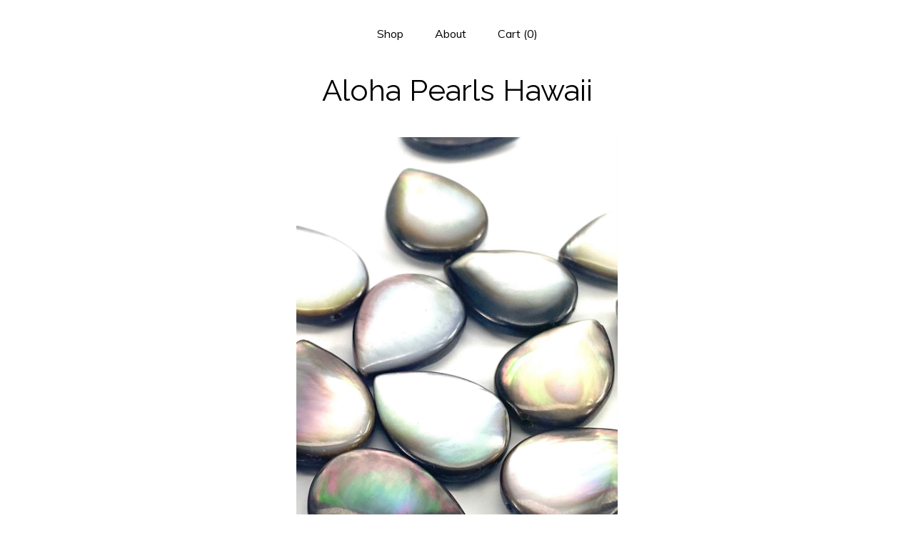

--- FILE ---
content_type: text/html; charset=UTF-8
request_url: https://www.oysterpearlshawaii.com/listing/947337986/mother-of-pearl-tear-drop-shell-mother
body_size: 19997
content:
<!DOCTYPE html>
<html prefix="og: http://ogp.me/ns#" lang="en">
    <head>
        <meta name="viewport" content="width=device-width, initial-scale=1, user-scalable=yes"/><meta property="content-type" content="text/html; charset=UTF-8" />
    <meta property="X-UA-Compatible" content="IE=edge" /><link rel="icon" href="https://i.etsystatic.com/8953088/r/isla/c8fd92/38495063/isla_75x75.38495063_k19j77rt.jpg" type="image/x-icon" /><meta name="description" content="Stunning Mother Of Pearl Tear Drop Shape Shell, Mother Of Pearl Beads.Each bead is unique, may vary in color slightly. Random assortment.Sold by piece (1).1/2 inch (12.7mm) wide3/4 inch (19mm) long3.40mm thick1mm hole drilled throughSku#M399MADE IN USAWe ship in from Hawaii by First ClassAirmail 1-" />

<meta property="og:url" content="https://www.oysterpearlshawaii.com//listing/947337986/mother-of-pearl-tear-drop-shell-mother" />
<meta property="og:type" content="product" />
<meta property="og:title" content="Mother Of Pearl Tear Drop Shell, Mother Of Pearl Tear Drop Bead, Sku#M399" />
<meta property="og:description" content="Stunning Mother Of Pearl Tear Drop Shape Shell, Mother Of Pearl Beads.Each bead is unique, may vary in color slightly. Random assortment.Sold by piece (1).1/2 inch (12.7mm) wide3/4 inch (19mm) long3.40mm thick1mm hole drilled throughSku#M399MADE IN USAWe ship in from Hawaii by First ClassAirmail 1-" />
<meta property="og:image" content="https://i.etsystatic.com/8953088/r/il/43ff45/2865805996/il_fullxfull.2865805996_l29w.jpg" />
<meta property="og:site_name" content="Aloha Pearls Hawaii" />

<meta name="twitter:card" content="summary_large_image" />
<meta name="twitter:title" content="Mother Of Pearl Tear Drop Shell, Mother Of Pearl Tear Drop Bead, Sku#M399" />
<meta name="twitter:description" content="Stunning Mother Of Pearl Tear Drop Shape Shell, Mother Of Pearl Beads.Each bead is unique, may vary in color slightly. Random assortment.Sold by piece (1).1/2 inch (12.7mm) wide3/4 inch (19mm) long3.40mm thick1mm hole drilled throughSku#M399MADE IN USAWe ship in from Hawaii by First ClassAirmail 1-" />
<meta name="twitter:image" content="https://i.etsystatic.com/8953088/r/il/43ff45/2865805996/il_fullxfull.2865805996_l29w.jpg" /><link rel="canonical" href="https://www.oysterpearlshawaii.com/listing/947337986/mother-of-pearl-tear-drop-shell-mother" /><script nonce="2NAksjUqU4RvzjAqsGyYe5cL">
    !function(e){var r=e.__etsy_logging={};r.errorQueue=[],e.onerror=function(e,o,t,n,s){r.errorQueue.push([e,o,t,n,s])},r.firedEvents=[];r.perf={e:[],t:!1,MARK_MEASURE_PREFIX:"_etsy_mark_measure_",prefixMarkMeasure:function(e){return"_etsy_mark_measure_"+e}},e.PerformanceObserver&&(r.perf.o=new PerformanceObserver((function(e){r.perf.e=r.perf.e.concat(e.getEntries())})),r.perf.o.observe({entryTypes:["element","navigation","longtask","paint","mark","measure","resource","layout-shift"]}));var o=[];r.eventpipe={q:o,logEvent:function(e){o.push(e)},logEventImmediately:function(e){o.push(e)}};var t=!(Object.assign&&Object.values&&Object.fromEntries&&e.Promise&&Promise.prototype.finally&&e.NodeList&&NodeList.prototype.forEach),n=!!e.CefSharp||!!e.__pw_resume,s=!e.PerformanceObserver||!PerformanceObserver.supportedEntryTypes||0===PerformanceObserver.supportedEntryTypes.length,a=!e.navigator||!e.navigator.sendBeacon,p=t||n,u=[];t&&u.push("fp"),s&&u.push("fo"),a&&u.push("fb"),n&&u.push("fg"),r.bots={isBot:p,botCheck:u}}(window);
</script>
        <title>Mother Of Pearl Tear Drop Shell, Mother Of Pearl Tear Drop Bead, Sku#M399</title>
    <link rel="stylesheet" href="https://www.etsy.com/ac/sasquatch/css/custom-shops/themes/mosaic/main.2ee84c9600b38b.css" type="text/css" />
        <style id="font-style-override">
    @import url(https://fonts.googleapis.com/css?family=Raleway:400,700|Muli:400,700);

    body, .btn, button {
        font-family: 'Muli';
    }

    h1, .h1, h2, .h2, h3, .h3, h4,
    .h4, h5, .h5, h6, .h6 {
        font-family: 'Raleway';
        font-weight: 700;
    }

    strong, .strong {
        font-weight: 700;
    }

    .primary-font {
        font-family: 'Raleway';
    }

    .secondary-font {
        font-family: 'Muli';
    }

</style>
        <style id="theme-style-overrides"> .compact-header .nav-toggle .patty, .compact-header .nav-toggle:before, .compact-header .nav-toggle:after {  background: #000000; } .compact-header .nav-wrapper, .compact-header nav {  background: #FFFFFF; } body, .header .site-search .search {  background: #FFFFFF; } .header .site-search .search::after {  border-bottom-color: #FFFFFF; } body, a, .cart-trigger, .search-trigger, .reviews .anchor-destination {  color: #000000; } footer .heading:before {  background: #000000; } .listing-tabs .tab-selected {  border-bottom: 1px solid #FFFFFF; } strong, .shop-sections-nav-selected, .tab-triggers .tab-selected, .nav-item-selected, .nav-selected a, .eu-dispute-content a, .reviews.anchor a {  color: #000000; } .btn {  background: #000000;  border-color: #000000;  color: #ffffff; } .btn:hover {  background: #000000; } .listing-purchase-box .listing-title:after {  background: #000000; } .dot-indicators .slick-active button {  background: #000000;  border-color: #000000; } .dot-indicators button {  background: #000000; } .page-link.selected {  color: #000000;  font-weight: bold; } .listing-description a, .tab-content a, .shipping-locale a, .cart .cart-shipping-total a:hover {  color: #000000; } .post-divider {  background: #000000; } .post-date > * {  background: #FFFFFF; } .post-tags .post-tag {  background: #000000;  color: #ffffff; } .pattern-blog.post-page .related-links a, .btn-link {  background: #FFFFFF;  color: #000000; } .tab-content .eu-dispute-trigger-link {  color: #000000; } .announcement {  background: #000000;  color: #ffffff; } .module-event-item {  border-color: #000000; }</style>
        
    </head>
    <body class="cart-dropdown" data-nnc="3:1769329397:c6hUADMJqOiFTR2eFdeu4xbuhgig:b99af178144bdfcb9fd718025aaefbc8ac83d17a1c6da4f438eaf8fdf5816cdb" itemscope itemtype="http://schema.org/LocalBusiness">
        
        <div class="content-wrapper">

    <header>
    <div class="full-header header centered-brand-nav-on-top">
        <div class="primary-nav">
            <ul class="nav">
                
<li>
    <a href="/shop" >
        Shop
    </a>
</li>
                
                
<li>
    <a href="/about" >
        About
    </a>
</li>
                
                

                
                <li class="nav-cart">                
                    <a href="#" data-module="cart-trigger" class="cart-trigger">
                        Cart (<span data-ui="cart-count">0</span>)
                    </a>
                </li>
                
            </ul>
        </div>

        <div class="branding primary-font">

                <a href="/">
                        <div class="region region-global" data-region="global">
    <div class="module pages-module module-shop-name module-385996484629 " data-module="shop-name">
        <div class="module-inner" data-ui="module-inner">
            <span class="module-shop-name-text shop-name" data-ui="text" itemprop="name">
    Aloha Pearls Hawaii
</span>
        </div>
    </div>
</div>
                </a>

        </div>
    </div>

    <div data-module="hamburger-nav" class="compact-header 
    title-only
    
            no-icon
            
        
    ">
    <div class="nav-wrapper">
        <div class="col-group">
            <div class="col-xs-12">
                <button aria-label="toggle navigation" class="nav-toggle" data-ui="toggle">
                    <div class="patty"></div>
                </button>

                <div class="cart-trigger-wrapper">
                    <button data-module="cart-trigger" class="ss-etsy ss-cart cart-trigger" aria-label="Cart">
                        <span class="cart-count" data-ui="cart-count">0</span>
                    </button>
                </div>

                <div class="branding primary-font">
                    
                     <h2 class="h2 logo"> 
                        
    <a href="/" class="logo-shop-name">
            <div class="region region-global" data-region="global">
    <div class="module pages-module module-shop-name module-385996484629 " data-module="shop-name">
        <div class="module-inner" data-ui="module-inner">
            <span class="module-shop-name-text shop-name" data-ui="text" itemprop="name">
    Aloha Pearls Hawaii
</span>
        </div>
    </div>
</div>
    </a>

                     </h2> 
                    
                </div>
            </div>
        </div>
        <nav>
            <ul>

                
<li>
    <a href="/shop" >
        Shop
    </a>
</li>
                
                
<li>
    <a href="/about" >
        About
    </a>
</li>
                
                

                
                        <li>
                            <a href="#" role="button" data-module="convo-trigger" class="" >
                                Contact us
                            </a>
                        </li>
            </ul>
        </nav>
    </div>

    <div class="blocker" data-ui="toggle"></div>
</div>
</header>
    <div class="col-group">
        <div class="col-xs-12 col-md-6 col-centered">
                <div data-ui="gallery" data-module="listing-carousel" class="listing-carousel dot-indicators">
        <div data-ui="slides" class="listing-carousel-slides">
                <div data-ui="slide" class="listing-image">
                    <img data-ui="image" class="zoom-image  clickable " src="https://i.etsystatic.com/8953088/r/il/43ff45/2865805996/il_fullxfull.2865805996_l29w.jpg" width="1958" height="2611" />
                </div>
                <div data-ui="slide" class="listing-image">
                    <img data-ui="image" class="zoom-image  clickable " src="https://i.etsystatic.com/8953088/r/il/0988ec/2913485775/il_fullxfull.2913485775_efig.jpg" width="2992" height="2244" />
                </div>
                <div data-ui="slide" class="listing-image">
                    <img data-ui="image" class="zoom-image  clickable " src="https://i.etsystatic.com/8953088/r/il/ef88e1/2913485723/il_fullxfull.2913485723_o4f4.jpg" width="1582" height="2109" />
                </div>
                <div data-ui="slide" class="listing-image">
                    <img data-ui="image" class="zoom-image  clickable " src="https://i.etsystatic.com/8953088/r/il/441b48/2865806222/il_fullxfull.2865806222_i9ih.jpg" width="2244" height="2992" />
                </div>
                <div data-ui="slide" class="listing-image">
                    <img data-ui="image" class="zoom-image  clickable " src="https://i.etsystatic.com/8953088/r/il/d6eaae/2865806184/il_fullxfull.2865806184_nj40.jpg" width="1582" height="2109" />
                </div>
                <div data-ui="slide" class="listing-image">
                    <img data-ui="image" class="zoom-image  clickable " src="https://i.etsystatic.com/8953088/r/il/aad7fa/2913485925/il_fullxfull.2913485925_r5d7.jpg" width="1714" height="1104" />
                </div>
                <div data-ui="slide" class="listing-image">
                    <img data-ui="image" class="zoom-image  clickable " src="https://i.etsystatic.com/8953088/r/il/2d3c40/2865806416/il_fullxfull.2865806416_pfqu.jpg" width="2244" height="2992" />
                </div>
                <div data-ui="slide" class="listing-image">
                    <img data-ui="image" class="zoom-image  clickable " src="https://i.etsystatic.com/8953088/r/il/61a91e/2865806438/il_fullxfull.2865806438_7fsc.jpg" width="2992" height="2244" />
                </div>
                <div data-ui="slide" class="listing-image">
                    <img data-ui="image" class="zoom-image  clickable " src="https://i.etsystatic.com/8953088/r/il/674705/2865806406/il_fullxfull.2865806406_i8w0.jpg" width="2109" height="1582" />
                </div>
        </div>

        <div class="carousel-controls">
            <a href="#" aria-label="show previous listing image" data-ui="prev-arrow" class="ss-icon ss-navigateleft prev-arrow"></a>
            <span data-ui="carousel-dots" class="dots"></span>
            <a href="#" aria-label="show next listing image" data-ui="next-arrow" class="ss-icon ss-navigateright next-arrow"></a>
        </div>
    </div>
        </div>
        <div class="col-xs-12 col-md-8 col-centered">
            <div class="listing-purchase-box mb-xs-6" data-module="listing-purchase-box">
    <h1 class="listing-title">
    Mother Of Pearl Tear Drop Shell, Mother Of Pearl Tear Drop Bead, Sku#M399
</h1><p class="listing-price">
    <span>
                <span data-ui="base-price">$8.50</span>

    </span>
</p>

    <img height="1" width="1" id="fb-view-content" data-title="Mother Of Pearl Tear Drop Shell, Mother Of Pearl Tear Drop Bead, Sku#M399" style="display:none" src="https://www.facebook.com/tr?id=&amp;ev=ViewContent&amp;cd[currency]=USD&amp;cd[value]=8.50&amp;cd[content_name]=Mother Of Pearl Tear Drop Shell, Mother Of Pearl Tear Drop Bead, Sku#M399"/>
                <div class="shipping-locale" data-module="shipping-trigger">
        <div class="shipping-locale-details " data-ui="shipping-locale-details">
            <span>Shipping to </span>
            <a href="#" data-ui="shipping-country">United States</a>:
            <span data-ui="free-shipping" class="hidden">Free</span>
            <span data-ui="shipping-cost">$7.00</span>
        </div>

    </div>
        <form data-ui="form">
    <div data-ui="variation-selects">
        
<input name="quantity" type="hidden" value="1" />

<input name="offeringId" type="hidden" value="6193735736" />
    </div>


    <div class="error-message hidden" data-ui="error-message" data-cart-error-msg="There was a cart error." data-multiple-errors-msg="Please select from the available options" data-generic-error="There was an error changing your options. Please try again in a few minutes." data-zero-inventory-error-msg="Sorry, this item has sold."></div>


    <input type="hidden" name="quantity" value="1" />

    <div class="actions">
        <button type="submit" class="btn btn-primary"
                              data-ui="submit-button">
            <span data-ui="loading-indicator" class="spinner spinner-submit">
                <span>Loading</span>
            </span>

            <span>
                Add to cart
            </span>
        </button>
    </div>

    <input name="listingId" type="hidden" value="947337986" />
</form>

    </div>
                <div data-module="share" class="listing-share">
        <ul>
                <li>
                    <a href="#" aria-label="social media share for  facebook" data-url="//www.facebook.com/sharer.php?&u=https%3A%2F%2Fwww.oysterpearlshawaii.com%2F%2Flisting%2F947337986%2Fmother-of-pearl-tear-drop-shell-mother&t=Mother+Of+Pearl+Tear+Drop+Shell%2C+Mother+Of+Pearl+Tear+Drop+Bead%2C+Sku%23M399" data-ui="share-link" data-popup-height="400" data-popup-width="600">
                        <span class="ss-icon ss-facebook" ></span>
                    </a>
                </li>
                <li>
                    <a href="#" aria-label="social media share for  twitter" data-url="//twitter.com/intent/tweet?status=Mother+Of+Pearl+Tear+Drop+Shell%2C+Mother+Of+Pearl+Tear+Drop+Bead%2C+Sku%23M399+https%3A%2F%2Fwww.oysterpearlshawaii.com%2F%2Flisting%2F947337986%2Fmother-of-pearl-tear-drop-shell-mother" data-ui="share-link" data-popup-height="400" data-popup-width="600">
                        <span class="ss-icon ss-twitter" ></span>
                    </a>
                </li>
                <li>
                    <a href="#" aria-label="social media share for  pinterest" data-url="//www.pinterest.com/pin/create/button/?url=https%3A%2F%2Fwww.oysterpearlshawaii.com%2F%2Flisting%2F947337986%2Fmother-of-pearl-tear-drop-shell-mother&media=https%3A%2F%2Fi.etsystatic.com%2F8953088%2Fr%2Fil%2F43ff45%2F2865805996%2Fil_fullxfull.2865805996_l29w.jpg&description=Mother+Of+Pearl+Tear+Drop+Shell%2C+Mother+Of+Pearl+Tear+Drop+Bead%2C+Sku%23M399" data-ui="share-link" data-popup-height="600" data-popup-width="800">
                        <span class="ss-icon ss-pinterest" ></span>
                    </a>
                </li>
                <li>
                    <a href="#" data-module="convo-trigger" data-convo-trigger-location="purchase-box" class="" >
    Ask a question
</a>
                </li>
        </ul>
    </div>
                <div data-module="tabs" class="listing-tabs">
        <div class="col-wrapper">
            <div class="col-sm-12 col-md-4">
                <ul class="tab-triggers">
                    <li>
                        <a href="#" data-ui="tab-trigger" class="tab-selected">
                            Details
                            <span class="ss-icon ss-navigateright"></span>
                        </a>
                    </li>
                    <li>
                        <a href="#" data-ui="tab-trigger">
                            Shipping &amp; Policies
                            <span class="ss-icon ss-navigateright"></span>
                        </a>
                    </li>
                </ul>
            </div>
            <div class="col-sm-12 col-md-8">
                <div class="tab-contents">
                    <div data-ui="tab-content" class="tab-content">
                            <div data-module="listing-description">
        <p>
            Stunning Mother Of Pearl Tear Drop Shape Shell, Mother Of Pearl Beads.<br><br>Each bead is unique, may vary in color slightly. Random assortment.<br><br>Sold by piece (1).<br><br>1/2 inch (12.7mm) wide<br><br>3/4 inch (19mm) long<br><br>3.40mm thick<br><br>1mm hole drilled through<br><br>Sku#M399<br><br>MADE IN USA<br><br>We ship in from Hawaii by First Class<br><br>Airmail 1-3 days after receiving your order. Shipping to the USA Mainland usually takes 3 to 5 days.<br><br>All our pearl pictures are taken in bright light. We try and give you the best representation of what the pearls look like in person. Please note that colors may vary due to viewing on different computers, phones and other devices.<br><br>None of these pearls have been treated. We buy directly from pearl farmers and auctions in Tahiti and Burma more than five times a year to give our clients the best selection possible. We carry Golden South Sea pearls and White south sea pearls as well. We carry all shapes and qualities of Tahitian Pearls from Circles, to Semi Baroque to Near Round and Round shapes. We also carry hard to find large sizes such as 15mm, 16mm and even 17mm plus Tahitian pearls in a variety of shapes and qualities.<br><br>We import these Tahitian pearls straight from the crystal-clear lagoons of French Polynesia. Over the last 18 years of working with Tahitian pearl farmers and auction houses in Tahiti we are able to give our clients a large selection of Tahitian Pearls to choose from with competitive prices and excellent quality. Our office is in Hawaii on the island of Oahu.<br><br>We are open Monday to Saturday 9:30am to 4:30pm and are here to help with all your pearl needs. Our showroom is at 46-003 Alaloa St, Kaneohe, HI 96744 about 30 min from Waikiki. This is where we keep most of our loose Tahitian Pearls for people to choose from. We strive to be a leading Tahitian Pearl Wholesale company for Hawaii and the mainland USA. Our showroom shares it space with Schwartz Jewelry Supply Wholesale Company. Schwartz carries 2,000 + styles of 14k gold filled findings and silver findings too. We have jewelry tools, displays, gemstone beads and jewelry boxes too. Thousands of Jewelry related supply items to choose from all under one roof.<br><br>The next time you come to Hawaii please stop by our Pearl Store at Tropical Farms (Macadamia Nut Farm) at 49-227 Kamehameha Hwy # A, Kaneohe, HI 96744. We are open everyday including Saturday and Sunday 9am to 5pm and have thousands of loose pearls to choose from. We are about a 45 min drive from Waikiki and about 10 min from Kaneohe. We have many finished pearl jewelry designs in 14k gold with diamonds and sterling silver. Rings, Pendants, Necklaces and Earrings. The Macadamia Nut Farm offers free Kona Coffee and Macadamia Nut Samples as well. It’s a beautiful side of the island to enjoy and close to the famous Chinaman’s Hat Island. We ship in from Hawaii by First Class<br><br>Airmail 1-3 days after receiving your order. Shipping to the USA Mainland usually takes 3 to 5 days.<br><br>All our pearl pictures are taken in bright light. We try and give you the best representation of what the pearls look like in person. Please note that colors may vary due to viewing on different computers, phones and other devices.<br><br>None of these pearls have been treated. We buy directly from pearl farmers and auctions in Tahiti and Burma more than five times a year to give our clients the best selection possible. We carry Golden South Sea pearls and White south sea pearls as well. We carry all shapes and qualities of Tahitian Pearls from Circles, to Semi Baroque to Near Round and Round shapes. We also carry hard to find large sizes such as 15mm, 16mm and even 17mm plus Tahitian pearls in a variety of shapes and qualities.<br><br>We import these Tahitian pearls straight from the crystal-clear lagoons of French Polynesia. Over the last 18 years of working with Tahitian pearl farmers and auction houses in Tahiti we are able to give our clients a large selection of Tahitian Pearls to choose from with competitive prices and excellent quality. Our office is in Hawaii on the island of Oahu.<br><br>We are open Monday to Saturday 9:30am to 4:30pm and are here to help with all your pearl needs. Our showroom is at 46-003 Alaloa St, Kaneohe, HI 96744 about 30 min from Waikiki. This is where we keep most of our loose Tahitian Pearls for people to choose from. We strive to be a leading Tahitian Pearl Wholesale company for Hawaii and the mainland USA. Our showroom shares it space with Schwartz Jewelry Supply Wholesale Company. Schwartz carries 2,000 + styles of 14k gold filled findings and silver findings too. We have jewelry tools, displays, gemstone beads and jewelry boxes too. Thousands of Jewelry related supply items to choose from all under one roof.<br><br>The next time you come to Hawaii please stop by our Pearl Store at Tropical Farms (Macadamia Nut Farm) at 49-227 Kamehameha Hwy # A, Kaneohe, HI 96744. We are open everyday including Saturday and Sunday 9am to 5pm and have thousands of loose pearls to choose from. We are about a 45 min drive from Waikiki and about 10 min from Kaneohe. We have many finished pearl jewelry designs in 14k gold with diamonds and sterling silver. Rings, Pendants, Necklaces and Earrings. The Macadamia Nut Farm offers free Kona Coffee and Macadamia Nut Samples as well. It’s a beautiful side of the island to enjoy and close to the famous Chinaman’s Hat Island. shopupz inactive
        </p>
    </div>
                    </div>

                    <div data-ui="tab-content" class="tab-content tab-content-hidden">
                            <div class="structured-policy-page">
    <div class="structured-policies">
                <div class="structured-policy-section">
            <h3>Shipping from United States</h3>

<h4>Processing time</h4>
    <p>3-5 business days</p>


    <h4>Customs and import taxes</h4>
    <p>Buyers are responsible for any customs and import taxes that may apply. I'm not responsible for delays due to customs.</p>
</div>
        <div class="structured-policy-section">
    <h3>Payment Options</h3>
    <div class="b pb-xs-2 secure-options no-subheader">
        <span class="ss-etsy secure-lock ss-lock pr-xs-1"></span>Secure options
    </div>
    <ul class="payment-types">
        <li class="dc-icon-list">
            <span class="dc-payment-icon pi-visa"></span>
        </li>
        <li class="dc-icon-list">
            <span class="dc-payment-icon pi-mastercard"></span>
        </li>
        <li class="dc-icon-list">
            <span class="dc-payment-icon pi-amex"></span>
        </li>
        <li class="dc-icon-list">
            <span class="dc-payment-icon pi-discover"></span>
        </li>
        <li class="dc-icon-list">
            <span class="dc-payment-icon pi-paypal"></span>
        </li>
        <li class="dc-icon-list">
            <span class="dc-payment-icon pi-apple-pay"></span>
        </li>
        <li class="dc-icon-list">
            <span class="dc-payment-icon pi-sofort"></span>
        </li>
        <li class="dc-icon-list">
            <span class="dc-payment-icon pi-ideal"></span>
        </li>
        <li class="dc-icon-list text-gray-lighter text-smaller">
            <span class="dc-payment-icon pi-giftcard mr-xs-1"></span> <span class="text-smaller">Accepts Etsy gift cards </span>
        </li>
</ul>
</div>        <div class="structured-policy-section">
    <h3>Returns & Exchanges</h3>





    <h4>I don't accept returns, exchanges, or cancellations</h4>
    <p>But please contact me if you have any problems with your order.</p>



</div>
                    <div class="structured-policy-section structured-faqs">
        <h3>Frequently Asked Questions</h3>
                    <h4>What method do you shipfor international orders and USA orders?</h4>
                    <p>We Ship by First Class Mail USPS for USA orders.  For international orders we ship Fed Ex.</p>
    </div>
    </div>
</div>
                    </div>
                </div>
            </div>
        </div>
    </div>
                    </div>
    </div>

</div>

<footer data-module="footer" class="without-email-form">
        
    <div class="content-wrapper">
        <div class="col-group">
            <div class="col-xs-12 col-md-4">
                <div class="footer-section">
                    <h3 class="heading">
                        Navigate
                    </h3>
                    <nav>
                        <ul>
                            
<li>
    <a href="/shop" >
        Shop
    </a>
</li>
                            
                            
<li>
    <a href="/about" >
        About
    </a>
</li>
                            
                            
                            
<li>
    <a href="/policy" >
        Shipping and Policies
    </a>
</li>
                            
                            
                                    <li>
                                        <button data-module="convo-trigger" class=" btn-link" >
                                            Contact us
                                        </button>
                                    </li>
                        </ul>
                    </nav>
                </div>
            </div>

            <div class="col-xs-12 col-md-4">
                <div class="footer-section">
                        <h3 class="heading">
                            Elsewhere
                        </h3>
                        <nav>
                            <ul>
                                    <li>
                                        <a href="https://www.facebook.com/alohapearls" target="_blank">
                                            Facebook
                                        </a>
                                    </li>
                                    <li>
                                        <a href="http://www.instagram.com/alohapearls" target="_blank">
                                            Instagram
                                        </a>
                                    </li>
                            </ul>
                        </nav>
                </div>
            </div>

            <div class="col-xs-12 col-md-4">
                <div class="footer-section footer-fine-print">
                        <h3 class="heading">
                            Fine Print
                        </h3>
                        <ul>
                            <li>
                                All rights reserved
                            </li>
                            <li class="break-long">
                                &copy; 2026 Aloha Pearls Hawaii
                            </li>
                            <li class="footer-powered">
                                <a href="https://www.etsy.com/pattern?ref=alohapearlshawaii-pwrdby" target="_blank" data-no-preview-hijack>
    Powered by Etsy
</a>
                            </li>
                        </ul>
                    </div>
                </div>
            </div>
        </div>
    </div>
</footer>

    <div data-module="cart" class="cart" role="dialog">
        <div class="store-cart-container" data-ui="cart-box" tabindex="0">
            <div class="store-cart-box">
                <div class="cart-header">
                        <span class="item-count">0 items in your cart</span>
                    <button class="close-cart" data-ui="close-cart" aria-label="Close">Close</button>
                    <button class="close-cart-x-button" data-ui="close-cart" aria-label="Close"> <span class="close-cart-x-icon"></span> </button>
                </div>

                <div class="cart-content clearfix" data-ui="cart-content">
                        <div class="cart-empty">
                            <h3>Keep shopping! :)</h3>
                        </div>
                </div>

            </div>
        </div>
    </div>
 <div class="impressum-form-container">
    <div class="impressum impressum-form" data-ui="impressum">
        <div class="inner-container">
            <div class="impressum-header">
                <h3>Legal imprint</h3>
                <div class="impressum-content" data-ui="impressum-content"></div>
            </div>
             <div class="impressum-close-btn form-button-container">
                <button class="btn" data-ui="impressum-close-btn">
                    <span class="btn-text">Close</span>
                </button>
            </div>
        </div>
    </div>
</div>
    <div data-ui="zoom" data-module="zoom" class="zoom-listing-carousel dot-indicators">
        <div data-ui="zoom-flag" class="zoom-flag"></div>
        <div class="zoom-share">
            <div data-module="share">
                <span class="share-text"> Share </span>
                    <a class="ss-icon" aria-label="social media share for  facebook" data-url="//www.facebook.com/sharer.php?&u=https%3A%2F%2Fwww.oysterpearlshawaii.com%2F%2Flisting%2F947337986%2Fmother-of-pearl-tear-drop-shell-mother&t=Mother+Of+Pearl+Tear+Drop+Shell%2C+Mother+Of+Pearl+Tear+Drop+Bead%2C+Sku%23M399" target="_blank" data-ui="share-link" data-popup-height="400" data-popup-width="600">
                        <span class="ss-icon ss-facebook"></span>
                    </a>
                    <a class="ss-icon" aria-label="social media share for  twitter" data-url="//twitter.com/intent/tweet?status=Mother+Of+Pearl+Tear+Drop+Shell%2C+Mother+Of+Pearl+Tear+Drop+Bead%2C+Sku%23M399+https%3A%2F%2Fwww.oysterpearlshawaii.com%2F%2Flisting%2F947337986%2Fmother-of-pearl-tear-drop-shell-mother" target="_blank" data-ui="share-link" data-popup-height="400" data-popup-width="600">
                        <span class="ss-icon ss-twitter"></span>
                    </a>
                    <a class="ss-icon" aria-label="social media share for  pinterest" data-url="//www.pinterest.com/pin/create/button/?url=https%3A%2F%2Fwww.oysterpearlshawaii.com%2F%2Flisting%2F947337986%2Fmother-of-pearl-tear-drop-shell-mother&media=https%3A%2F%2Fi.etsystatic.com%2F8953088%2Fr%2Fil%2F43ff45%2F2865805996%2Fil_fullxfull.2865805996_l29w.jpg&description=Mother+Of+Pearl+Tear+Drop+Shell%2C+Mother+Of+Pearl+Tear+Drop+Bead%2C+Sku%23M399" target="_blank" data-ui="share-link" data-popup-height="600" data-popup-width="800">
                        <span class="ss-icon ss-pinterest"></span>
                    </a>
            </div>
        </div>
        <div data-ui="slides" class="listing-carousel-slides"></div>

        <div data-ui="prev-arrow" class="prev-arrow-radius click-radius">
            <button href="#" aria-label="show previous listing image" class="ss-icon ss-navigateleft prev arrow zoom-icon"></button>
        </div>
        <div data-ui="next-arrow" class="next-arrow-radius click-radius">
            <button href="#" aria-label="show next listing image" class="ss-icon ss-navigateright next arrow zoom-icon"></button>
        </div>
        <span data-ui="carousel-dots" class="dots"></span>
    </div>

<div class="shipping-form-container hidden" data-ui="shipping-modal">
    <div class="shipping-form-overlay" data-ui="shipping-form-overlay"></div>
    <div class="shipping-form">
        <div class="shipping-form-header">
            <span class="shipping-form-title">Get Shipping Cost</span>
            <button class="shipping-form-close" data-ui="close-shipping-form">Close</button>
        </div>
        <form data-ui="shipping-calculator-form">
    <div class="shipping-form-content">
        <div class="error hidden" data-ui="shipping-problem" >
            <p>There was a problem calculating your shipping. Please try again.</p>
        </div>
        <div class="custom-select shipping-calculator-custom-select" data-ui="custom-select">
            <div class="custom-select-label">Choose Country</div>
            <div class="caret"></div>
            <select aria-label=Choose Country name="country_id" data-ui="shipping-country">
                <option disabled selected>Choose Country</option>
                <option disabled>----------</option>
                    <option value="AU">Australia</option>
                    <option value="CA">Canada</option>
                    <option value="FR">France</option>
                    <option value="DE">Germany</option>
                    <option value="GR">Greece</option>
                    <option value="IN">India</option>
                    <option value="IE">Ireland</option>
                    <option value="IT">Italy</option>
                    <option value="JP">Japan</option>
                    <option value="NZ">New Zealand</option>
                    <option value="PL">Poland</option>
                    <option value="PT">Portugal</option>
                    <option value="ES">Spain</option>
                    <option value="NL">The Netherlands</option>
                    <option value="GB">United Kingdom</option>
                    <option value="US"selected>United States</option>
                    <option  disabled>----------</option>
                    <option value="AF">Afghanistan</option>
                    <option value="AX">Åland Islands</option>
                    <option value="AL">Albania</option>
                    <option value="DZ">Algeria</option>
                    <option value="AS">American Samoa</option>
                    <option value="AD">Andorra</option>
                    <option value="AO">Angola</option>
                    <option value="AI">Anguilla</option>
                    <option value="AQ">Antarctica</option>
                    <option value="AG">Antigua and Barbuda</option>
                    <option value="AR">Argentina</option>
                    <option value="AM">Armenia</option>
                    <option value="AW">Aruba</option>
                    <option value="AU">Australia</option>
                    <option value="AT">Austria</option>
                    <option value="AZ">Azerbaijan</option>
                    <option value="BS">Bahamas</option>
                    <option value="BH">Bahrain</option>
                    <option value="BD">Bangladesh</option>
                    <option value="BB">Barbados</option>
                    <option value="BE">Belgium</option>
                    <option value="BZ">Belize</option>
                    <option value="BJ">Benin</option>
                    <option value="BM">Bermuda</option>
                    <option value="BT">Bhutan</option>
                    <option value="BO">Bolivia</option>
                    <option value="BQ">Bonaire, Sint Eustatius and Saba</option>
                    <option value="BA">Bosnia and Herzegovina</option>
                    <option value="BW">Botswana</option>
                    <option value="BV">Bouvet Island</option>
                    <option value="BR">Brazil</option>
                    <option value="IO">British Indian Ocean Territory</option>
                    <option value="VG">British Virgin Islands</option>
                    <option value="BN">Brunei</option>
                    <option value="BG">Bulgaria</option>
                    <option value="BF">Burkina Faso</option>
                    <option value="BI">Burundi</option>
                    <option value="KH">Cambodia</option>
                    <option value="CM">Cameroon</option>
                    <option value="CA">Canada</option>
                    <option value="CV">Cape Verde</option>
                    <option value="KY">Cayman Islands</option>
                    <option value="CF">Central African Republic</option>
                    <option value="TD">Chad</option>
                    <option value="CL">Chile</option>
                    <option value="CN">China</option>
                    <option value="CX">Christmas Island</option>
                    <option value="CC">Cocos (Keeling) Islands</option>
                    <option value="CO">Colombia</option>
                    <option value="KM">Comoros</option>
                    <option value="CG">Congo, Republic of</option>
                    <option value="CK">Cook Islands</option>
                    <option value="CR">Costa Rica</option>
                    <option value="HR">Croatia</option>
                    <option value="CW">Curaçao</option>
                    <option value="CY">Cyprus</option>
                    <option value="CZ">Czech Republic</option>
                    <option value="DK">Denmark</option>
                    <option value="DJ">Djibouti</option>
                    <option value="DM">Dominica</option>
                    <option value="DO">Dominican Republic</option>
                    <option value="EC">Ecuador</option>
                    <option value="EG">Egypt</option>
                    <option value="SV">El Salvador</option>
                    <option value="GQ">Equatorial Guinea</option>
                    <option value="ER">Eritrea</option>
                    <option value="EE">Estonia</option>
                    <option value="ET">Ethiopia</option>
                    <option value="FK">Falkland Islands (Malvinas)</option>
                    <option value="FO">Faroe Islands</option>
                    <option value="FJ">Fiji</option>
                    <option value="FI">Finland</option>
                    <option value="FR">France</option>
                    <option value="GF">French Guiana</option>
                    <option value="PF">French Polynesia</option>
                    <option value="TF">French Southern Territories</option>
                    <option value="GA">Gabon</option>
                    <option value="GM">Gambia</option>
                    <option value="GE">Georgia</option>
                    <option value="DE">Germany</option>
                    <option value="GH">Ghana</option>
                    <option value="GI">Gibraltar</option>
                    <option value="GR">Greece</option>
                    <option value="GL">Greenland</option>
                    <option value="GD">Grenada</option>
                    <option value="GP">Guadeloupe</option>
                    <option value="GU">Guam</option>
                    <option value="GT">Guatemala</option>
                    <option value="GG">Guernsey</option>
                    <option value="GN">Guinea</option>
                    <option value="GW">Guinea-Bissau</option>
                    <option value="GY">Guyana</option>
                    <option value="HT">Haiti</option>
                    <option value="HM">Heard Island and McDonald Islands</option>
                    <option value="VA">Holy See (Vatican City State)</option>
                    <option value="HN">Honduras</option>
                    <option value="HK">Hong Kong</option>
                    <option value="HU">Hungary</option>
                    <option value="IS">Iceland</option>
                    <option value="IN">India</option>
                    <option value="ID">Indonesia</option>
                    <option value="IQ">Iraq</option>
                    <option value="IE">Ireland</option>
                    <option value="IM">Isle of Man</option>
                    <option value="IL">Israel</option>
                    <option value="IT">Italy</option>
                    <option value="IC">Ivory Coast</option>
                    <option value="JM">Jamaica</option>
                    <option value="JP">Japan</option>
                    <option value="JE">Jersey</option>
                    <option value="JO">Jordan</option>
                    <option value="KZ">Kazakhstan</option>
                    <option value="KE">Kenya</option>
                    <option value="KI">Kiribati</option>
                    <option value="KV">Kosovo</option>
                    <option value="KW">Kuwait</option>
                    <option value="KG">Kyrgyzstan</option>
                    <option value="LA">Laos</option>
                    <option value="LV">Latvia</option>
                    <option value="LB">Lebanon</option>
                    <option value="LS">Lesotho</option>
                    <option value="LR">Liberia</option>
                    <option value="LY">Libya</option>
                    <option value="LI">Liechtenstein</option>
                    <option value="LT">Lithuania</option>
                    <option value="LU">Luxembourg</option>
                    <option value="MO">Macao</option>
                    <option value="MK">Macedonia</option>
                    <option value="MG">Madagascar</option>
                    <option value="MW">Malawi</option>
                    <option value="MY">Malaysia</option>
                    <option value="MV">Maldives</option>
                    <option value="ML">Mali</option>
                    <option value="MT">Malta</option>
                    <option value="MH">Marshall Islands</option>
                    <option value="MQ">Martinique</option>
                    <option value="MR">Mauritania</option>
                    <option value="MU">Mauritius</option>
                    <option value="YT">Mayotte</option>
                    <option value="MX">Mexico</option>
                    <option value="FM">Micronesia, Federated States of</option>
                    <option value="MD">Moldova</option>
                    <option value="MC">Monaco</option>
                    <option value="MN">Mongolia</option>
                    <option value="ME">Montenegro</option>
                    <option value="MS">Montserrat</option>
                    <option value="MA">Morocco</option>
                    <option value="MZ">Mozambique</option>
                    <option value="MM">Myanmar (Burma)</option>
                    <option value="NA">Namibia</option>
                    <option value="NR">Nauru</option>
                    <option value="NP">Nepal</option>
                    <option value="AN">Netherlands Antilles</option>
                    <option value="NC">New Caledonia</option>
                    <option value="NZ">New Zealand</option>
                    <option value="NI">Nicaragua</option>
                    <option value="NE">Niger</option>
                    <option value="NG">Nigeria</option>
                    <option value="NU">Niue</option>
                    <option value="NF">Norfolk Island</option>
                    <option value="MP">Northern Mariana Islands</option>
                    <option value="NO">Norway</option>
                    <option value="OM">Oman</option>
                    <option value="PK">Pakistan</option>
                    <option value="PW">Palau</option>
                    <option value="PS">Palestine, State of</option>
                    <option value="PA">Panama</option>
                    <option value="PG">Papua New Guinea</option>
                    <option value="PY">Paraguay</option>
                    <option value="PE">Peru</option>
                    <option value="PH">Philippines</option>
                    <option value="PL">Poland</option>
                    <option value="PT">Portugal</option>
                    <option value="PR">Puerto Rico</option>
                    <option value="QA">Qatar</option>
                    <option value="RE">Reunion</option>
                    <option value="RO">Romania</option>
                    <option value="RW">Rwanda</option>
                    <option value="BL">Saint Barthélemy</option>
                    <option value="SH">Saint Helena</option>
                    <option value="KN">Saint Kitts and Nevis</option>
                    <option value="LC">Saint Lucia</option>
                    <option value="MF">Saint Martin (French part)</option>
                    <option value="PM">Saint Pierre and Miquelon</option>
                    <option value="VC">Saint Vincent and the Grenadines</option>
                    <option value="WS">Samoa</option>
                    <option value="SM">San Marino</option>
                    <option value="ST">Sao Tome and Principe</option>
                    <option value="SA">Saudi Arabia</option>
                    <option value="SN">Senegal</option>
                    <option value="RS">Serbia</option>
                    <option value="CS">Serbia and Montenegro</option>
                    <option value="SC">Seychelles</option>
                    <option value="SL">Sierra Leone</option>
                    <option value="SG">Singapore</option>
                    <option value="SX">Sint Maarten (Dutch part)</option>
                    <option value="SK">Slovakia</option>
                    <option value="SI">Slovenia</option>
                    <option value="SB">Solomon Islands</option>
                    <option value="SO">Somalia</option>
                    <option value="ZA">South Africa</option>
                    <option value="GS">South Georgia and the South Sandwich Islands</option>
                    <option value="KR">South Korea</option>
                    <option value="SS">South Sudan</option>
                    <option value="ES">Spain</option>
                    <option value="LK">Sri Lanka</option>
                    <option value="SD">Sudan</option>
                    <option value="SR">Suriname</option>
                    <option value="SJ">Svalbard and Jan Mayen</option>
                    <option value="SZ">Swaziland</option>
                    <option value="SE">Sweden</option>
                    <option value="CH">Switzerland</option>
                    <option value="TW">Taiwan</option>
                    <option value="TJ">Tajikistan</option>
                    <option value="TZ">Tanzania</option>
                    <option value="TH">Thailand</option>
                    <option value="NL">The Netherlands</option>
                    <option value="TL">Timor-Leste</option>
                    <option value="TG">Togo</option>
                    <option value="TK">Tokelau</option>
                    <option value="TO">Tonga</option>
                    <option value="TT">Trinidad</option>
                    <option value="TN">Tunisia</option>
                    <option value="TR">Türkiye</option>
                    <option value="TM">Turkmenistan</option>
                    <option value="TC">Turks and Caicos Islands</option>
                    <option value="TV">Tuvalu</option>
                    <option value="UG">Uganda</option>
                    <option value="UA">Ukraine</option>
                    <option value="AE">United Arab Emirates</option>
                    <option value="GB">United Kingdom</option>
                    <option value="US">United States</option>
                    <option value="UM">United States Minor Outlying Islands</option>
                    <option value="UY">Uruguay</option>
                    <option value="VI">U.S. Virgin Islands</option>
                    <option value="UZ">Uzbekistan</option>
                    <option value="VU">Vanuatu</option>
                    <option value="VE">Venezuela</option>
                    <option value="VN">Vietnam</option>
                    <option value="WF">Wallis and Futuna</option>
                    <option value="EH">Western Sahara</option>
                    <option value="YE">Yemen</option>
                    <option value="CD">Zaire (Democratic Republic of Congo)</option>
                    <option value="ZM">Zambia</option>
                    <option value="ZW">Zimbabwe</option>
            </select>
        </div>
        <div class="postal-code-container hidden" data-ui="shipping-postal-code-container">
            <label>Zip or Postal Code</label>
            <div class="error hidden" data-ui="postal-code-error" >
                <p>Please Enter a Valid Zip or Postal Code</p>
            </div>
            <input name="postal_code" class="postal-code-input" type="text" data-ui="shipping-postal-code" />
        </div>
            <input name="listing_id" type="hidden" value="947337986" data-ui="listing-id"/>
    </div>
    <div class="shipping-form-footer">
        <div class="shipping-form-button-container">
            <button class="btn btn-primary" data-ui="submit-button">
                <span class="btn-text">Update</span>
            </button>
        </div>
    </div>
</form>
    </div>
</div>
        
        <script nonce="2NAksjUqU4RvzjAqsGyYe5cL">
    window.Etsy = window.Etsy || {};
    window.Etsy.Context = {"page_guid":"10178a80803f.f46a532294c6f611c076.00","clientlogger":{"is_enabled":true,"endpoint":"\/clientlog","logs_per_page":6,"id":"EukoT_FNkSqWR9k_bkPYQhwUzC64","digest":"74cb0b49d457b8125176a2a9e0140925a5c69f30","enabled_features":["info","warn","error","basic","uncaught"]}};
</script>

<script nonce="2NAksjUqU4RvzjAqsGyYe5cL">
    __webpack_public_path__ = "https://www.etsy.com/ac/evergreenVendor/js/en-US/"
</script>
    <script src="https://www.etsy.com/ac/evergreenVendor/js/en-US/vendor_bundle.1e397356b19ae5cf6c49.js" nonce="2NAksjUqU4RvzjAqsGyYe5cL" defer></script>
    <script src="https://www.etsy.com/paula/v3/polyfill.min.js?etsy-v=v5&flags=gated&features=AbortController%2CDOMTokenList.prototype.@@iterator%2CDOMTokenList.prototype.forEach%2CIntersectionObserver%2CIntersectionObserverEntry%2CNodeList.prototype.@@iterator%2CNodeList.prototype.forEach%2CObject.preventExtensions%2CString.prototype.anchor%2CString.raw%2Cdefault%2Ces2015%2Ces2016%2Ces2017%2Ces2018%2Ces2019%2Ces2020%2Ces2021%2Ces2022%2Cfetch%2CgetComputedStyle%2CmatchMedia%2Cperformance.now" nonce="2NAksjUqU4RvzjAqsGyYe5cL" defer></script>
    <script src="https://www.etsy.com/ac/evergreenVendor/js/en-US/custom-shops/themes/mosaic/main.5e61b1f457d4457d4061.js" nonce="2NAksjUqU4RvzjAqsGyYe5cL" defer></script>
        <script type='text/javascript' nonce='2NAksjUqU4RvzjAqsGyYe5cL'>
    window.__etsy_logging=window.__etsy_logging||{perf:{}};window.__etsy_logging.url="\/\/www.etsy.com\/bcn\/beacon";window.__etsy_logging.defaults={"ab":{"xplat.runtime_config_service.ramp":["on","x","b4354c"],"custom_shops.buyer.SSL_base_redirect":["on","x","6b51d2"],"custom_shops.domains.multiple_connected_support":["on","x","ffc63f"],"osx.swedish_language":["ineligible","e","d8527a"],"custom_shops.ssl_enabled":["on","x","74c2fc"],"custom_shops.language_translation_control":["on","x","211770"],"custom_shops.sellers.dashboard.pages":["on","x","12e2b2"],"iat.mt.de":["ineligible","e","6fe2bd"],"iat.mt.fr":["ineligible","e","781db2"],"made_for_cats.persotools.personalization_charging_cart":["off","x","74ea89"],"checkout.price_decreased_in_cart_message":["on","x","9e7469"],"checkout\/covid_shipping_restrictions":["ineligible","e","153e2d"],"checkout.memoize_purchase_state_verifier_error":["on","x","164c8f"],"checkout.use_memoized_purchase_state_data_to_verify_listing_restoration":["on","x","7aef85"],"checkout.split_shop_and_listing_cart_purchase_state_verification":["off","x","3cc63a"],"fulfillment_platform.country_to_country_multi_edd.web":["on","x","545db4"],"fulfillment_platform.country_to_country_multi_edd.boe":["ineligible","e","4b02c5"],"fulfillment_platform.usps_pm_faster_ga_experiment.web":["on","x","498eec"],"fulfillment_platform.usps_pm_faster_ga_experiment.mobile":["ineligible","e","20f21b"],"fulfillment_ml.ml_predicted_acceptance_scan.uk.operational":["on","x","74db8e"],"fulfillment_ml.ml_predicted_acceptance_scan.uk.experiment_web":["prod","x","9a5255"],"fulfillment_ml.ml_predicted_acceptance_scan.uk.experiment_mobile":["ineligible","e","865516"],"fulfillment_ml.ml_predicted_acceptance_scan.germany.operational":["off","x","4528ab"],"fulfillment_ml.ml_predicted_acceptance_scan.germany.experiment_web":["off","x","cac266"],"fulfillment_ml.ml_predicted_acceptance_scan.germany.experiment_mobile":["ineligible","e","9a29ab"],"fulfillment_platform.edd_cart_caching.web":["edd_and_arizona_cache","x","e313fc"],"fulfillment_platform.edd_cart_caching.mobile":["ineligible","e","ffb947"],"fulfillment_platform.consolidated_country_to_country_ml_times.experiment_web":["prod","x","2eac66"],"fulfillment_platform.consolidated_country_to_country_ml_times.experiment_mobile":["ineligible","e","81b585"],"android_image_filename_hack":["ineligible","e","9c9013"],"custom_shops.sellers.pattern_only_listings":["on","x","c9aef0"],"structured_data_attributes_order_dependent":["on","x","691833"],"disambiguate_usd_outside_usa":["ineligible","e","c8897d"],"builda_scss":["sasquatch","x","96bd82"],"web_components.mustache_filter_request":["on","x","fa4665"],"custom_shops.custom_pages.events":["on","x","6d3e42"],"custom_shops.custom_pages.gallery":["on","x","8fddb4"],"custom_shops.ad_track":["on","x","9a8e38"],"convos.guest_convos.guest_shardifier":["on","x","d9e244"],"custom_shops.sellers.search":["on","x","7a9a12"],"custom_shops.sellers.dashboard.module_featured":["on","x","9b0feb"],"custom_shops.sellers.secondary_font":["on","x","aa2c58"],"polyfills":["on","x","db574b"],"polyfill_experiment_4":["no_filtering","x","0e8409"]},"user_id":null,"page_guid":"10178a80803f.f46a532294c6f611c076.00","page_guid_source":"guid-source-generated","version":1,"request_uuid":"EukoT_FNkSqWR9k_bkPYQhwUzC64","cdn-provider":"","header_fingerprint":"ua","header_signature":"5ea1461e449bce1cee11af152f6b3da8","ip_org":"Amazon.com","ref":"","loc":"http:\/\/www.oysterpearlshawaii.com\/listing\/947337986\/mother-of-pearl-tear-drop-shell-mother","locale_currency_code":"USD","pref_language":"en-US","region":"US","detected_currency_code":"USD","detected_language":"en-US","detected_region":"US","isWhiteListedMobileDevice":false,"isMobileRequestIgnoreCookie":false,"isMobileRequest":false,"isMobileDevice":false,"isMobileSupported":false,"isTabletSupported":false,"isTouch":false,"isEtsyApp":false,"isPreviewRequest":false,"isChromeInstantRequest":false,"isMozPrefetchRequest":false,"isTestAccount":false,"isSupportLogin":false,"isInternal":false,"isInWebView":false,"botCheck":["da","dc","ua"],"isBot":true,"isSyntheticTest":false,"event_source":"customshops","browser_id":"WTxJ4uuk5FmdFfbiGRaJ4j6Txe-C","gdpr_tp":3,"gdpr_p":3,"transcend_strategy_consent_loaded_status":"FetchMiss","transcend_strategy_initial_fetch_time_ms":null,"transcend_strategy_consent_reconciled_time_ms":null,"legacy_p":3,"legacy_tp":3,"cmp_tp":false,"cmp_p":false,"device_identifier":{"source":"new_uaid_cookie","value":"WTxJ4uuk5FmdFfbiGRaJ4j6Txe-C"},"page_time":213,"load_strategy":"page_navigation"};
    !function(e,t){var n=e.__etsy_logging,o=n.url,i=n.firedEvents,a=n.defaults,r=a.ab||{},s=n.bots.botCheck,c=n.bots.isBot;n.mergeObject=function(e){for(var t=1;t<arguments.length;t++){var n=arguments[t];for(var o in n)Object.prototype.hasOwnProperty.call(n,o)&&(e[o]=n[o])}return e};!a.ref&&(a.ref=t.referrer),!a.loc&&(a.loc=e.location.href),!a.webkit_page_visibility&&(a.webkit_page_visibility=t.webkitVisibilityState),!a.event_source&&(a.event_source="web"),a.event_logger="frontend",a.isIosApp&&!0===a.isIosApp?a.event_source="ios":a.isAndroidApp&&!0===a.isAndroidApp&&(a.event_source="android"),s.length>0&&(a.botCheck=a.botCheck||[],a.botCheck=a.botCheck.concat(s)),a.isBot=c,t.wasDiscarded&&(a.was_discarded=!0);var v=function(t){if(e.XMLHttpRequest){var n=new XMLHttpRequest;n.open("POST",o,!0),n.send(JSON.stringify(t))}};n.updateLoc=function(e){e!==a.loc&&(a.ref=a.loc,a.loc=e)},n.adminPublishEvent=function(n){"function"==typeof e.CustomEvent&&t.dispatchEvent(new CustomEvent("eventpipeEvent",{detail:n})),i.push(n)},n.preparePEPerfBeaconAbMismatchEventIfNecessary=function(){if(!0===n.shouldLogAbMismatch){var e=n.abVariantsForMismatchEvent;for(var t in r)if(Object.prototype.hasOwnProperty.call(r,t)){var o=r[t];if(void 0!==o){var i=o[0];if(void 0!==i){var a=e[t];void 0===a&&(a={});var s=a[i];void 0===s&&(s=[]),s.push({name:"default",selector:o[1],hash:o[2]}),a[i]=s,e[t]=a}}}n.abVariantsForMismatchEvent=e}},n.sendEvents=function(t,i){var s=a;if("perf"===i){var c={event_logger:i};n.asyncAb&&(n.preparePEPerfBeaconAbMismatchEventIfNecessary(),c.ab=n.mergeObject({},n.asyncAb,r)),s=n.mergeObject({},a,c)}var f={events:t,shared:s};e.navigator&&"function"==typeof e.navigator.sendBeacon?function(t){t.events.forEach((function(e){e.attempted_send_beacon=!0})),e.navigator.sendBeacon(o,JSON.stringify(t))||(t.events.forEach((function(e){e.send_beacon_failed=!0})),v(t))}(f):v(f),n.adminPublishEvent(f)}}(window,document);
</script>

<script type='text/javascript' nonce='2NAksjUqU4RvzjAqsGyYe5cL'>window.__etsy_logging.eventpipe.primary_complement={"attributes":{"guid":"10178a8085cd.684d0ef3c0bbadb3b8ba.00","event_name":"default_primary_event_complementary","event_logger":"frontend","primary_complement":true}};!function(e){var t=e.__etsy_logging,i=t.eventpipe,n=i.primary_complement,o=t.defaults.page_guid,r=t.sendEvents,a=i.q,c=void 0,d=[],h=0,u="frontend",l="perf";function g(){var e,t,i=(h++).toString(16);return o.substr(0,o.length-2)+((t=2-(e=i).length)>0?new Array(t+1).join("0")+e:e)}function v(e){e.guid=g(),c&&(clearTimeout(c),c=void 0),d.push(e),c=setTimeout((function(){r(d,u),d=[]}),50)}!function(t){var i=document.documentElement;i&&(i.clientWidth&&(t.viewport_width=i.clientWidth),i.clientHeight&&(t.viewport_height=i.clientHeight));var n=e.screen;n&&(n.height&&(t.screen_height=n.height),n.width&&(t.screen_width=n.width)),e.devicePixelRatio&&(t.device_pixel_ratio=e.devicePixelRatio),e.orientation&&(t.orientation=e.orientation),e.matchMedia&&(t.dark_mode_enabled=e.matchMedia("(prefers-color-scheme: dark)").matches)}(n.attributes),v(n.attributes),i.logEvent=v,i.logEventImmediately=function(e){var t="perf"===e.event_name?l:u;e.guid=g(),r([e],t)},a.forEach((function(e){v(e)}))}(window);</script>
        <script nonce="2NAksjUqU4RvzjAqsGyYe5cL">
    window.dataLayer = [
    {
        "tp_consent": "yes",
        "Language": "en-US",
        "Region": "US",
        "Currency": "USD",
        "UAID": "WTxJ4uuk5FmdFfbiGRaJ4j6Txe-C",
        "DetectedRegion": "US",
        "uuid": 1769329397,
        "request_start_time": 1769329396
    }
];
</script>
<noscript>
    <iframe src="//www.googletagmanager.com/ns.html?id=GTM-TG543P"
        height="0" width="0" style="display:none;visibility:hidden"></iframe>
</noscript>
<script nonce='2NAksjUqU4RvzjAqsGyYe5cL'>
(function(w,d,s,l,i){w[l]=w[l]||[];w[l].push({'gtm.start':
new Date().getTime(),event:'gtm.js'});var f=d.getElementsByTagName(s)[0],
j=d.createElement(s),dl=l!='dataLayer'?'&l='+l:'';j.async=true;j.src=
'//www.googletagmanager.com/gtm.js?id='+i+dl;var n=d.querySelector('[nonce]');
n&&j.setAttribute('nonce',n.nonce||n.getAttribute('nonce'));f.parentNode.insertBefore(j,f);
})(window,document,'script','dataLayer','GTM-TG543P');

</script>
        <script nonce="2NAksjUqU4RvzjAqsGyYe5cL">
            window.PatternContext = {};
            window.PatternContext.ContactFormData = {"messages":{"contact_valid_name":"Please enter a valid name","contact_valid_email":"Please enter a valid Email","contact_msg_placeholder":"Click here to enter a message","contact_thanks_short":"Thanks for getting in touch!","contact_thanks_long":"We will get back to you as soon as we can. Meanwhile, you can check your email for receipt of the message.","contact_confirm":"Please confirm your email.","contact_signature":"Your friend,","contact_continue":"Continue Browsing","contact_loading":"Loading","contact_submit":"Submit","contact_email_label":"Email","contact_name_label":"Name","contact_terms":"By clicking submit, you agree to Etsy\u2019s <a href=\"http:\/\/www.etsy.com\/legal\/terms\" target=\"_blank\">Terms of Use<\/a> and <a href=\"http:\/\/www.etsy.com\/legal\/privacy\" target=\"_blank\">Privacy Policy<\/a>.","modal_close":"Close","general_contact_us":"Contact us"},"shop_display_name":"Aloha Pearls Hawaii","listing":{"listing_id":947337986,"shop_id":8953088,"user_id":36048166,"section_id":0,"title":"Mother Of Pearl Tear Drop Shell, Mother Of Pearl Tear Drop Bead, Sku#M399","description":"Stunning Mother Of Pearl Tear Drop Shape Shell, Mother Of Pearl Beads.<br><br>Each bead is unique, may vary in color slightly. Random assortment.<br><br>Sold by piece (1).<br><br>1\/2 inch (12.7mm) wide<br><br>3\/4 inch (19mm) long<br><br>3.40mm thick<br><br>1mm hole drilled through<br><br>Sku#M399<br><br>MADE IN USA<br><br>We ship in from Hawaii by First Class<br><br>Airmail 1-3 days after receiving your order. Shipping to the USA Mainland usually takes 3 to 5 days.<br><br>All our pearl pictures are taken in bright light. We try and give you the best representation of what the pearls look like in person. Please note that colors may vary due to viewing on different computers, phones and other devices.<br><br>None of these pearls have been treated. We buy directly from pearl farmers and auctions in Tahiti and Burma more than five times a year to give our clients the best selection possible. We carry Golden South Sea pearls and White south sea pearls as well. We carry all shapes and qualities of Tahitian Pearls from Circles, to Semi Baroque to Near Round and Round shapes. We also carry hard to find large sizes such as 15mm, 16mm and even 17mm plus Tahitian pearls in a variety of shapes and qualities.<br><br>We import these Tahitian pearls straight from the crystal-clear lagoons of French Polynesia. Over the last 18 years of working with Tahitian pearl farmers and auction houses in Tahiti we are able to give our clients a large selection of Tahitian Pearls to choose from with competitive prices and excellent quality. Our office is in Hawaii on the island of Oahu.<br><br>We are open Monday to Saturday 9:30am to 4:30pm and are here to help with all your pearl needs. Our showroom is at 46-003 Alaloa St, Kaneohe, HI 96744 about 30 min from Waikiki. This is where we keep most of our loose Tahitian Pearls for people to choose from. We strive to be a leading Tahitian Pearl Wholesale company for Hawaii and the mainland USA. Our showroom shares it space with Schwartz Jewelry Supply Wholesale Company. Schwartz carries 2,000 + styles of 14k gold filled findings and silver findings too. We have jewelry tools, displays, gemstone beads and jewelry boxes too. Thousands of Jewelry related supply items to choose from all under one roof.<br><br>The next time you come to Hawaii please stop by our Pearl Store at Tropical Farms (Macadamia Nut Farm) at 49-227 Kamehameha Hwy # A, Kaneohe, HI 96744. We are open everyday including Saturday and Sunday 9am to 5pm and have thousands of loose pearls to choose from. We are about a 45 min drive from Waikiki and about 10 min from Kaneohe. We have many finished pearl jewelry designs in 14k gold with diamonds and sterling silver. Rings, Pendants, Necklaces and Earrings. The Macadamia Nut Farm offers free Kona Coffee and Macadamia Nut Samples as well. It\u2019s a beautiful side of the island to enjoy and close to the famous Chinaman\u2019s Hat Island. We ship in from Hawaii by First Class<br><br>Airmail 1-3 days after receiving your order. Shipping to the USA Mainland usually takes 3 to 5 days.<br><br>All our pearl pictures are taken in bright light. We try and give you the best representation of what the pearls look like in person. Please note that colors may vary due to viewing on different computers, phones and other devices.<br><br>None of these pearls have been treated. We buy directly from pearl farmers and auctions in Tahiti and Burma more than five times a year to give our clients the best selection possible. We carry Golden South Sea pearls and White south sea pearls as well. We carry all shapes and qualities of Tahitian Pearls from Circles, to Semi Baroque to Near Round and Round shapes. We also carry hard to find large sizes such as 15mm, 16mm and even 17mm plus Tahitian pearls in a variety of shapes and qualities.<br><br>We import these Tahitian pearls straight from the crystal-clear lagoons of French Polynesia. Over the last 18 years of working with Tahitian pearl farmers and auction houses in Tahiti we are able to give our clients a large selection of Tahitian Pearls to choose from with competitive prices and excellent quality. Our office is in Hawaii on the island of Oahu.<br><br>We are open Monday to Saturday 9:30am to 4:30pm and are here to help with all your pearl needs. Our showroom is at 46-003 Alaloa St, Kaneohe, HI 96744 about 30 min from Waikiki. This is where we keep most of our loose Tahitian Pearls for people to choose from. We strive to be a leading Tahitian Pearl Wholesale company for Hawaii and the mainland USA. Our showroom shares it space with Schwartz Jewelry Supply Wholesale Company. Schwartz carries 2,000 + styles of 14k gold filled findings and silver findings too. We have jewelry tools, displays, gemstone beads and jewelry boxes too. Thousands of Jewelry related supply items to choose from all under one roof.<br><br>The next time you come to Hawaii please stop by our Pearl Store at Tropical Farms (Macadamia Nut Farm) at 49-227 Kamehameha Hwy # A, Kaneohe, HI 96744. We are open everyday including Saturday and Sunday 9am to 5pm and have thousands of loose pearls to choose from. We are about a 45 min drive from Waikiki and about 10 min from Kaneohe. We have many finished pearl jewelry designs in 14k gold with diamonds and sterling silver. Rings, Pendants, Necklaces and Earrings. The Macadamia Nut Farm offers free Kona Coffee and Macadamia Nut Samples as well. It\u2019s a beautiful side of the island to enjoy and close to the famous Chinaman\u2019s Hat Island. shopupz inactive","quantity":1,"state":"active","url":{"full":"\/\/www.oysterpearlshawaii.com\/listing\/947337986\/mother-of-pearl-tear-drop-shell-mother","relative":"\/listing\/947337986\/mother-of-pearl-tear-drop-shell-mother","is_current":true},"non_taxable":false,"featured_rank":-1,"is_available":true,"create_date":1760395816,"update_date":1760395816,"shop_subdomain_listing_url":"https:\/\/alohapearlshawaii.etsy.com\/listing\/947337986","price":"8.50","price_int":850,"currency_code":"USD","currency_symbol":"$","is_featured":false,"is_retail":true,"is_pattern":true,"is_reserved":false,"is_reserved_listing":false,"is_private":false,"is_frozen":false,"is_fixed_cost":true,"is_sold_out":false,"is_deleted":false,"is_on_vacation":false,"is_active":true,"is_editable":true,"is_renewable":true,"is_copyable":true,"is_deletable":true,"favorites":11,"views":0,"alternate_translation_title":null,"alternate_translation_description":null,"category_name":"","category_tags":[],"shop_name":"AlohaPearlsHawaii","seller_avatar":"https:\/\/i.etsystatic.com\/iusa\/fe0573\/41161070\/iusa_75x75.41161070_jpdj.jpg?version=0","section_name":null,"tags":["aloha pearls hawaii","mop tear drop","Shell","mop shell","mop beads","mother of pearl bead","mother of pearl","Kaneohe","Oahu","Hawaii","Schwartz","jewelry","aloha Pearls"],"materials":[],"ships_from_country":"US","images":["https:\/\/i.etsystatic.com\/8953088\/r\/il\/43ff45\/2865805996\/il_fullxfull.2865805996_l29w.jpg","https:\/\/i.etsystatic.com\/8953088\/r\/il\/0988ec\/2913485775\/il_fullxfull.2913485775_efig.jpg","https:\/\/i.etsystatic.com\/8953088\/r\/il\/ef88e1\/2913485723\/il_fullxfull.2913485723_o4f4.jpg","https:\/\/i.etsystatic.com\/8953088\/r\/il\/441b48\/2865806222\/il_fullxfull.2865806222_i9ih.jpg","https:\/\/i.etsystatic.com\/8953088\/r\/il\/d6eaae\/2865806184\/il_fullxfull.2865806184_nj40.jpg","https:\/\/i.etsystatic.com\/8953088\/r\/il\/aad7fa\/2913485925\/il_fullxfull.2913485925_r5d7.jpg","https:\/\/i.etsystatic.com\/8953088\/r\/il\/2d3c40\/2865806416\/il_fullxfull.2865806416_pfqu.jpg","https:\/\/i.etsystatic.com\/8953088\/r\/il\/61a91e\/2865806438\/il_fullxfull.2865806438_7fsc.jpg","https:\/\/i.etsystatic.com\/8953088\/r\/il\/674705\/2865806406\/il_fullxfull.2865806406_i8w0.jpg"],"image_keys":[{"image_type":"il","image_id":2865805996,"owner_id":8953088,"storage":259,"version":0,"secret":"l29w","extension":"","full_width":"","full_height":"","color":"A8A7A5","blur_hash":"LBO40VR9^hIB?v_3?v.8kDMw_4_N","hue":40,"saturation":1,"height":2611,"width":1958},{"image_type":"il","image_id":2913485775,"owner_id":8953088,"storage":228,"version":0,"secret":"efig","extension":"","full_width":"","full_height":"","color":"A4988B","blur_hash":"LBIO2,RP~BDO4TkWa#?cR6-p?vD%","hue":31,"saturation":15,"height":2244,"width":2992},{"image_type":"il","image_id":2913485723,"owner_id":8953088,"storage":242,"version":0,"secret":"o4f4","extension":"","full_width":"","full_height":"","color":"8C7F71","blur_hash":"LSIhNmM{~WM{IVNGxtV@xvWB_Moz","hue":31,"saturation":19,"height":2109,"width":1582},{"image_type":"il","image_id":2865806222,"owner_id":8953088,"storage":252,"version":0,"secret":"i9ih","extension":"","full_width":"","full_height":"","color":"B6AFA6","blur_hash":"LGNK0D00-q-p_NMxi^IUt8j^IAIA","hue":34,"saturation":8,"height":2992,"width":2244},{"image_type":"il","image_id":2865806184,"owner_id":8953088,"storage":233,"version":0,"secret":"nj40","extension":"","full_width":"","full_height":"","color":"A3A8A2","blur_hash":"LjNdUL-p~qWBxu-;t7M{RjayM{Rj","hue":110,"saturation":3,"height":2109,"width":1582},{"image_type":"il","image_id":2913485925,"owner_id":8953088,"storage":223,"version":0,"secret":"r5d7","extension":"","full_width":"","full_height":"","color":"808381","blur_hash":"LoL4$$~q_3t6?bofIUWB-;M{ofRj","hue":140,"saturation":2,"height":1104,"width":1714},{"image_type":"il","image_id":2865806416,"owner_id":8953088,"storage":229,"version":0,"secret":"pfqu","extension":"","full_width":"","full_height":"","color":"868682","blur_hash":"LAHCDt00?G00In_NIB?IRh?G00R6","hue":60,"saturation":2,"height":2992,"width":2244},{"image_type":"il","image_id":2865806438,"owner_id":8953088,"storage":240,"version":0,"secret":"7fsc","extension":"","full_width":"","full_height":"","color":"ABA9A2","blur_hash":"LSOWsaof%LRj-;t7xuj[~qjbWUoz","hue":47,"saturation":5,"height":2244,"width":2992},{"image_type":"il","image_id":2865806406,"owner_id":8953088,"storage":224,"version":0,"secret":"i8w0","extension":"","full_width":"","full_height":"","color":"8E8F92","blur_hash":"LzQ0U9WB~qtRt7aeWBof-;s:IURj","hue":225,"saturation":2,"height":1582,"width":2109}],"is_digital":false,"is_customizable":false,"language_to_use":"en-US","display_language":"en-US","available_languages":["en-US","MACHINE_de"],"is_locked_for_bulk_edit":false,"has_variation_pricing":false,"money_price":{"amount":850,"divisor":100,"currency_code":"USD","currency_formatted_short":"$8.50","currency_formatted_long":"$8.50 USD","currency_formatted_raw":"8.50"},"price_usd":850,"payment_methods":["cc"],"when_made":"2020,2021","is_bestseller":false,"is_top_rated":false,"is_made_to_order":false,"taxonomy_node":{"id":6238,"name":"Beads","children_ids":[],"path":"craft_supplies_and_tools.beads_gems_and_cabochons.beads","type":{"seller":true},"children":[],"level":2,"parent":"craft_supplies_and_tools.beads_gems_and_cabochons","parent_id":9205,"description":null,"page_title":null,"nav_referent":null,"category_id":68887416,"full_path_taxonomy_ids":[562,9205,6238],"source_finder":"seller","attributeValueSets":[{"attribute":20,"possibleValues":[559,561,562,566,597],"selectedValues":[597],"isRequired":true,"displayName":"Craft type","maximumValuesAllowed":5,"version":"a8c03b6","taxonomyNode":6238,"userInputValidator":null},{"attribute":277,"possibleValues":[64,96,5216,128,5248,160,5280,192,5312,224,5344,256,2304,288,2400,4544,480,4704,4768,5121,65,97,5217,129,5249,161,5281,193,5313,225,4321,5345,257,2305,289,2401,4545,481,4673,4705,4769,5089,5122,1058,4130,66,98,5218,130,5250,162,5282,194,5314,226,5346,258,2306,290,2402,4546,4674,5090,5123,1059,4131,67,99,5219,131,5251,163,5283,195,5315,227,5347,259,2307,291,2403,4675,5091,1060,68,100,5220,132,5252,164,5284,196,5316,228,5348,260,4676,4740,5092,1061,69,101,5221,133,5253,165,5285,197,5317,229,5349,261,4677,4741,1062,70,102,5222,134,5254,166,5286,198,5318,230,5350,262,486,4678,4742,71,5223,135,5255,167,5287,199,5319,231,5351,487,2535,4679,4743,72,104,5224,136,5256,168,5288,5320,232,5352,264,488,2536,4744,4008,73,105,5225,137,5257,5289,201,5321,233,5353,265,2537,4649,4745,74,106,5226,138,5258,170,5290,202,5322,234,2282,5354,266,2378,2538,4650,4746,75,107,5227,139,5259,171,5291,203,5323,235,5355,267,2379,4651,4747,76,108,5228,140,5260,172,5292,204,5324,236,5356,268,2380,4652,4684,4748,77,109,5229,141,5261,173,5293,205,5325,237,5357,269,2381,2541,4653,4685,4749,78,110,5230,142,5262,174,5294,206,5326,238,5358,270,4654,4686,4750,79,5199,111,5231,143,5263,175,5295,239,5359,271,4655,4687,4751,4783,80,5200,112,5232,144,5264,176,5296,208,5328,240,5360,272,4656,4688,4752,81,5201,113,5233,145,5265,177,5297,209,5329,241,5361,273,4689,4753,4785,82,5202,114,5234,146,5266,178,5298,210,5330,242,5362,274,4658,4690,4754,51,83,5203,115,5235,147,5267,179,5299,211,5331,243,5363,275,3603,4659,4691,4755,52,84,5204,116,5236,148,5268,180,5300,212,5332,244,5364,276,4660,4692,4756,53,4149,85,5205,117,5237,149,5269,181,5301,213,5333,245,5365,277,4661,4693,4757,54,86,5206,118,5238,150,5270,182,5302,214,5334,246,5366,278,4662,4694,3702,4758,55,87,5207,119,5239,151,5271,183,5303,215,5335,247,279,4535,4663,4695,4759,56,88,5208,120,5240,152,5272,184,5304,5336,248,5368,280,312,4536,4664,4696,4760,57,89,5209,121,5241,153,5273,185,5305,217,5337,249,5369,281,4537,4665,4697,4761,5113,58,90,5210,122,5242,154,5274,186,5306,218,5338,250,5370,282,4538,4666,4698,4762,59,91,5211,123,5243,155,5275,187,5307,219,5339,251,5371,283,4507,4539,4667,4699,4763,60,92,5212,124,5244,156,5276,188,5308,220,5340,252,5372,284,4508,4540,4668,4700,4764,61,93,125,5245,157,5277,189,5309,221,5341,253,5373,285,3453,4541,4669,4701,4765,62,94,5214,126,158,5278,190,5310,222,5342,254,5374,286,4542,4670,4702,4766,63,95,5215,127,5247,159,5279,191,5311,223,5343,255,2303,5375,4543,479,4671,4703,4767],"selectedValues":[],"isRequired":false,"displayName":"Material","maximumValuesAllowed":null,"version":"a8c03b6","taxonomyNode":6238,"userInputValidator":null},{"attribute":2,"possibleValues":[],"selectedValues":[],"isRequired":false,"displayName":"Primary color","maximumValuesAllowed":5,"version":"a8c03b6","taxonomyNode":6238,"userInputValidator":null},{"attribute":271,"possibleValues":[],"selectedValues":[],"isRequired":false,"displayName":"Secondary color","maximumValuesAllowed":5,"version":"a8c03b6","taxonomyNode":6238,"userInputValidator":null},{"attribute":69,"possibleValues":[],"selectedValues":[],"isRequired":false,"displayName":"Bead size","maximumValuesAllowed":5,"version":"a8c03b6","taxonomyNode":6238,"userInputValidator":null},{"attribute":74,"possibleValues":[],"selectedValues":[],"isRequired":false,"displayName":"Bead hole size","maximumValuesAllowed":5,"version":"a8c03b6","taxonomyNode":6238,"userInputValidator":null},{"attribute":209,"possibleValues":[],"selectedValues":[],"isRequired":false,"displayName":"Fusible","maximumValuesAllowed":5,"version":"a8c03b6","taxonomyNode":6238,"userInputValidator":null},{"attribute":226,"possibleValues":[],"selectedValues":[],"isRequired":false,"displayName":"Mixed lot","maximumValuesAllowed":5,"version":"a8c03b6","taxonomyNode":6238,"userInputValidator":null},{"attribute":231,"possibleValues":[],"selectedValues":[],"isRequired":false,"displayName":"Patterned","maximumValuesAllowed":5,"version":"a8c03b6","taxonomyNode":6238,"userInputValidator":null},{"attribute":377,"possibleValues":[],"selectedValues":[],"isRequired":false,"displayName":"Crimpable","maximumValuesAllowed":5,"version":"a8c03b6","taxonomyNode":6238,"userInputValidator":null},{"attribute":7,"possibleValues":[320,352,353,322,355,324,356,325,358,327,359,328,361,330,363,364,365,334,366,336,368,369,370,371,373,374,343,375,344,376,345,378,347,349,670],"selectedValues":[],"isRequired":false,"displayName":"Shape","maximumValuesAllowed":5,"version":"a8c03b6","taxonomyNode":6238,"userInputValidator":null},{"attribute":61,"possibleValues":[],"selectedValues":[],"isRequired":false,"displayName":"Number of strands","maximumValuesAllowed":5,"version":"a8c03b6","taxonomyNode":6238,"userInputValidator":null},{"attribute":80,"possibleValues":[],"selectedValues":[],"isRequired":false,"displayName":"Drill style","maximumValuesAllowed":5,"version":"a8c03b6","taxonomyNode":6238,"userInputValidator":null},{"attribute":4,"possibleValues":[34,35,36,37,39,40,41,42,43,45,46,48,4562,4563,4564],"selectedValues":[],"isRequired":false,"displayName":"Holiday","maximumValuesAllowed":5,"version":"a8c03b6","taxonomyNode":6238,"userInputValidator":null},{"attribute":184,"possibleValues":[448,2530,421,454,456,1065,425,458,397,461,462,4944,466,406,438,470,439,442,474,443,475,2525,447],"selectedValues":[],"isRequired":false,"displayName":"Theme","maximumValuesAllowed":5,"version":"a8c03b6","taxonomyNode":6238,"userInputValidator":null}],"filters":{"buyer":[]},"version":"a8c03b6","avsOrder":[20,277,2,271,69,74,209,226,231,377,7,61,80,4,184],"explicitSearchTerms":[]},"promotion_terms_and_conditions":null,"promotion_data":[],"promo_message":"","tax_inclusion_message":"","price_formatted":"$8.50","show_discounted_price":false,"has_multiple_images":true}};
        </script>
    </body>
</html>